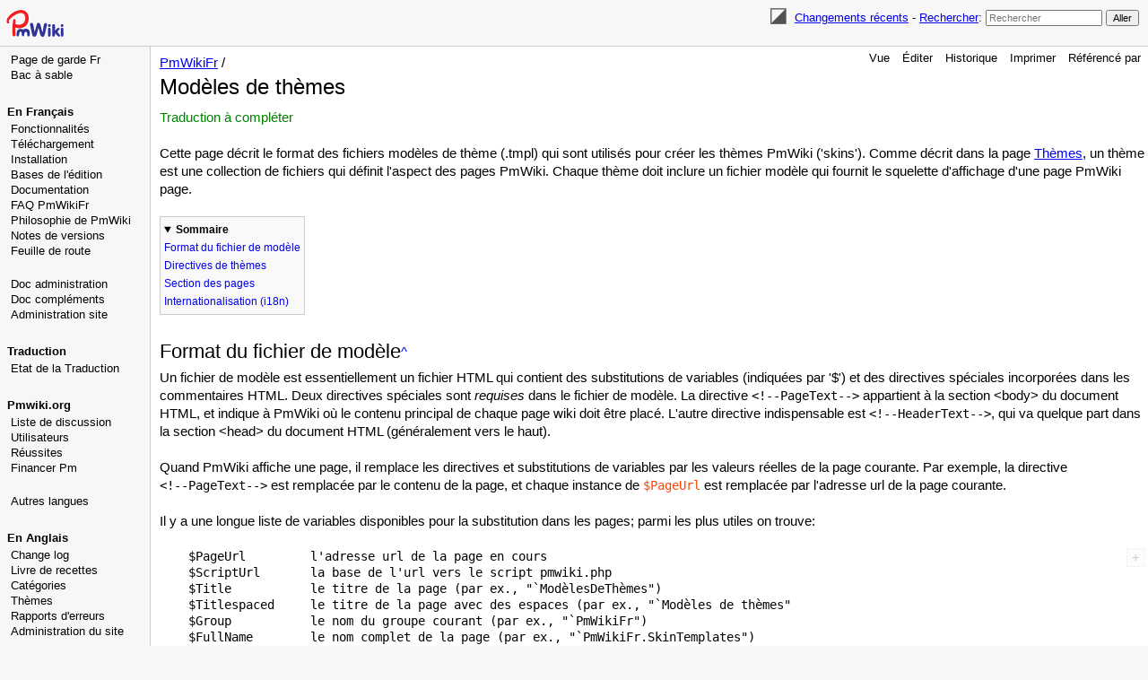

--- FILE ---
content_type: text/html; charset=UTF-8
request_url: https://www.pmwiki.org/wiki/PmWikiFr/SkinTemplates
body_size: 29281
content:
<!DOCTYPE html>
<html lang='fr' xml:lang='fr'>
<head>
<!--HTMLHeader1--><meta http-equiv='Content-Type' content='text/html; charset=utf-8' /><link rel="stylesheet" type="text/css"
  href="/pmwiki/pub/lib/pmwiki-core.css" /><script type="text/javascript"
  src="/pmwiki/pub/lib/pmwiki-lib.js"></script><script src='/pmwiki/pub/lib/pmwiki-darktoggle.js' 
      data-config='{&quot;enable&quot;:3,&quot;label&quot;:&quot;Color theme: &quot;,&quot;modes&quot;:[&quot;Light&quot;,&quot;Dark&quot;,&quot;Auto&quot;]}'></script><link rel='stylesheet' 
      href='/pmwiki/pub/lib/pmwiki.syntax.css'><script data-config="{&quot;imaps&quot;:[&quot;http:&quot;,&quot;https:&quot;,&quot;mailto:&quot;,&quot;ftp:&quot;,&quot;news:&quot;,&quot;gopher:&quot;,&quot;nap:&quot;,&quot;file:&quot;,&quot;tel:&quot;,&quot;geo:&quot;],&quot;inputs&quot;:[&quot;filterbox&quot;,&quot;text&quot;,&quot;submit&quot;,&quot;hidden&quot;,&quot;password&quot;,&quot;reset&quot;,&quot;file&quot;,&quot;image&quot;,&quot;email&quot;,&quot;url&quot;,&quot;tel&quot;,&quot;number&quot;,&quot;search&quot;,&quot;date&quot;,&quot;month&quot;,&quot;color&quot;,&quot;range&quot;,&quot;button&quot;,&quot;textarea&quot;,&quot;radio&quot;,&quot;checkbox&quot;,&quot;form&quot;,&quot;end&quot;,&quot;select-option&quot;,&quot;select&quot;,&quot;datalist-option&quot;,&quot;datalist&quot;,&quot;default&quot;,&quot;defaults&quot;,&quot;pmtoken&quot;,&quot;auth_form&quot;,&quot;e_author&quot;],&quot;conditions&quot;:[&quot;enabled&quot;,&quot;false&quot;,&quot;true&quot;,&quot;group&quot;,&quot;name&quot;,&quot;action&quot;,&quot;skin&quot;,&quot;attachments&quot;,&quot;attachment&quot;,&quot;match&quot;,&quot;authid&quot;,&quot;equal&quot;,&quot;empty&quot;,&quot;auth&quot;,&quot;exists&quot;,&quot;expr&quot;,&quot;extension_enabled&quot;,&quot;page_in_dist&quot;,&quot;date&quot;,&quot;ontrail&quot;],&quot;mode&quot;:&quot;2&quot;,&quot;label&quot;:&quot;Coloration&quot;,&quot;custom&quot;:[[&quot;InterMap&quot;,&quot;PmWiki:|Cookbook:|PmL10n:|PITS:|Skins:|PmForm:&quot;]]}"
      src="/pmwiki/pub/lib/pmwiki.syntax.js"></script>

  <title>PmWiki | PmWikiFr / Modèles de thèmes </title>
  <!-- Skin Copyright 2017-2025 Petko Yotov www.pmwiki.org/petko ; Skin License GNU GPLv2+ -->
  <meta name="viewport" content="width=device-width, initial-scale=1"/>
  <link rel='stylesheet' href='/pmwiki/pub/skins/pmwiki-responsive/skin.css' type='text/css' />
  <!--HTMLHeader--><style type='text/css'><!--
--></style>  <meta name='robots' content='index,follow' />
<link rel='shortcut icon' href='/favicon.ico' />
    <script src='https://www.google-analytics.com/urchin.js'
      type='text/javascript'></script><link rel="icon" type="image/svg+xml" href="/pmwiki/pub/favicon-32.svg"/><link rel='stylesheet' type='text/css' href='/pmwiki/pub/css/local.css' />
<meta name='description' content='Format des fichiers - modèles qui constituent l&#039;enveloppe du site Wiki' />
<script type='text/javascript'
  src='/pmwiki/pub/guiedit/guiedit.js' id='guiedit' data-autobrackets='{&quot;(&quot;:&quot;)&quot;,&quot;[&quot;:&quot;]&quot;,&quot;{&quot;:&quot;}&quot;,&quot;\&quot;&quot;:&quot;\&quot;&quot;}'></script>
<script type='text/javascript' src='/pmwiki/pub/lib/pmwiki-utils.js?st=1768483615'
          data-config='{&quot;fullname&quot;:&quot;PmWikiFr.SkinTemplates&quot;,&quot;sortable&quot;:1,&quot;highlight&quot;:1,&quot;copycode&quot;:&quot;Copy code&quot;,&quot;toggle&quot;:&quot;p.pmtoggle,div.pmtoggle,dl.pmtoggle dt&quot;,&quot;localtimes&quot;:81,&quot;rediquiet&quot;:0,&quot;updrop&quot;:false,&quot;pmtoc&quot;:{&quot;Enable&quot;:1,&quot;EnableBacklinks&quot;:1,&quot;MaxLevel&quot;:6,&quot;MinNumber&quot;:3,&quot;ParentElement&quot;:&quot;&quot;,&quot;NumberedHeadings&quot;:&quot;&quot;,&quot;EnableQMarkup&quot;:0,&quot;contents&quot;:&quot;Sommaire&quot;,&quot;hide&quot;:&quot;masquer&quot;,&quot;show&quot;:&quot;afficher&quot;}}' data-fullname='PmWikiFr.SkinTemplates'></script><link rel='stylesheet' href='/pmwiki/extensions/CodeHighlight/pmsyntax.highlight.css'  />
<script src='/pmwiki/extensions/CodeHighlight/lib/highlight.min.js' ></script>
<script src='/pmwiki/extensions/CodeHighlight/lib/languages/apache.min.js' ></script>
<script src='https://cdn.jsdelivr.net/gh/highlightjs/cdn-release@latest/build/languages/vim.min.js' ></script>
<script src='/pmwiki/extensions/Filterable/jets/jets.min.js' ></script>
<script src='/pmwiki/extensions/Filterable/filterable.js'  data-conf="{&quot;selector&quot;:&quot;ul.filterable, ol.filterable, table.filterable, div.pits-filterable, ol.SimplePlaylist&quot;,&quot;minsize&quot;:&quot;3&quot;,&quot;ftable&quot;:&quot;Filter table&quot;,&quot;flist&quot;:&quot;Filter list&quot;}"></script>

</head>
<body data-group="PmWikiFr" data-fullname="PmWikiFr.SkinTemplates">
  <div id="bodywrap">
    <input id="wikileft-toggle" type="checkbox"/>
    <label for="wikileft-toggle" id="wikileft-toggle-label"></label>

    <input id="wikihead-search-toggle" type="checkbox"/>
    <label for="wikihead-search-toggle" id="wikihead-search-toggle-label"></label>
    <input id="wikicmds-toggle" type="checkbox"/>


<!--PageHeaderFmt-->
    <header id="wikihead">
      <div id="wikihead-content">
        <span id="wikilogo"><a href="https://www.pmwiki.org/wiki"><img src="/pmwiki/pub/skins/pmwiki/pmwiki-32.svg" alt="PmWiki"/></a></span>
        <form id="wikihead-searchform" action="https://www.pmwiki.org/wiki" method="get">
          <span class="pmToggleDarkTheme" title="Toggle dark theme"></span>
          <span class="headnav" id="wikihead-recent-changes-link">
            <a href="https://www.pmwiki.org/wiki/PmWikiFr/RecentChanges" accesskey="c">Changements récents</a> -
          </span>
          <span id="wikihead-searchlink"><a href="https://www.pmwiki.org/wiki/PmWikiFr/Recherche">Rechercher</a>:</span>
          <input type="hidden" name="n" value="PmWikiFr.SkinTemplates" />
          <input type="hidden" name="action" value="search" />
          <input id="wikihead-searchquery" type="search" name="q" value="" class="inputbox searchbox" placeholder="Rechercher" />
          <input id="wikihead-searchsubmitbtn" type="submit" class="inputbutton searchbutton" value="Aller" />
        </form>
      </div><!--wikiheadcontent-->
    </header><!--wikihead-->
<!--/PageHeaderFmt-->

    <div id="wikimid">
<!--PageLeftFmt-->
      <nav id="wikisidebar">
        <div id="wikileft">
          <ul><li><a class='wikilink' href='https://www.pmwiki.org/wiki/PmWikiFr/PmWikiFr'>Page de garde Fr</a>
</li><li><a class='wikilink' href='https://www.pmwiki.org/wiki/PmWikiFr/WikiSandbox'>Bac à sable</a>
</li></ul><p class='vspace sidehead'> <a class='wikilink' href='https://www.pmwiki.org/wiki/PmWikiFr/PmWikiFr'>En Français</a>
</p><ul><li><a class='wikilink' href='https://www.pmwiki.org/wiki/PmWikiFr/PmWikiFeatures'>Fonctionnalités</a>
</li><li><a class='wikilink' href='https://www.pmwiki.org/wiki/PmWikiFr/Download'>Téléchargement</a>
</li><li><a class='wikilink' href='https://www.pmwiki.org/wiki/PmWikiFr/Installation'>Installation</a>
</li><li><a class='wikilink' href='https://www.pmwiki.org/wiki/PmWikiFr/BasicEditing'>Bases de l'édition</a>
</li><li><a class='wikilink' href='https://www.pmwiki.org/wiki/PmWikiFr/DocumentationIndex'>Documentation</a>
</li><li><a class='wikilink' href='https://www.pmwiki.org/wiki/PmWikiFr/FAQ'>FAQ PmWikiFr</a>
</li><li><a class='wikilink' href='https://www.pmwiki.org/wiki/PmWikiFr/PmWikiPhilosophy'>Philosophie de PmWiki</a>
</li><li><a class='wikilink' href='https://www.pmwiki.org/wiki/PmWikiFr/ReleaseNotes'>Notes de versions</a>
</li><li><a class='wikilink' href='https://www.pmwiki.org/wiki/PmWikiFr/RoadMap'>Feuille de route</a>
<div class='vspace'></div></li><li><a class='wikilink' href='https://www.pmwiki.org/wiki/PmWikiFr/IndexDocAdmin'>Doc administration</a>
</li><li><a class='wikilink' href='https://www.pmwiki.org/wiki/PmWikiFr/IndexComplements'>Doc compléments</a>
</li><li><a class='wikilink' href='https://www.pmwiki.org/wiki/PmWikiFr/SitePages'>Administration site</a>
</li></ul><p class='vspace sidehead'> Traduction
</p><ul><li><a class='wikilink' href='https://www.pmwiki.org/wiki/PmWikiFr/StateOfTranslation'>Etat de la Traduction</a>
</li></ul><p class='vspace sidehead'> <a class='urllink' href='http://PmWiki.org' rel='nofollow'>Pmwiki.org</a>
</p><ul><li><a class='wikilink' href='https://www.pmwiki.org/wiki/PmWikiFr/MailingLists'>Liste de discussion</a>
</li><li><a class='wikilink' href='https://www.pmwiki.org/wiki/PmWikiFr/PmWikiUsers'>Utilisateurs</a>
</li><li><a class='wikilink' href='https://www.pmwiki.org/wiki/PmWikiFr/SuccessStories'>Réussites</a>
</li><li><a class='wikilink' href='https://www.pmwiki.org/wiki/PmWikiFr/SendPmMoney'>Financer Pm</a>
<div class='vspace'></div></li><li><a class='wikilink' href='https://www.pmwiki.org/wiki/PmWikiFr/OtherLanguages'>Autres langues</a>
</li></ul><p class='vspace sidehead'><a class='wikilink' href='https://www.pmwiki.org/wiki/Main/HomePage'>En Anglais</a>
</p><ul><li><a class='wikilink' href='https://www.pmwiki.org/wiki/PmWiki/ChangeLog'>Change log</a>
</li><li><a class='wikilink' href='https://www.pmwiki.org/wiki/Cookbook/Cookbook'>Livre de recettes</a>
</li><li><a class='wikilink' href='https://www.pmwiki.org/wiki/Category/Category'>Catégories</a>
</li><li><a class='wikilink' href='https://www.pmwiki.org/wiki/Cookbook/Skins'>Thèmes</a>
</li><li><a class='wikilink' href='https://www.pmwiki.org/wiki/PITS/PITS'>Rapports d'erreurs</a>
</li><li><a class='wikilink' href='https://www.pmwiki.org/wiki/Site/Site'>Administration du site</a>
</li></ul><p class='vspace sidehead'> Menu de la version anglaise
</p><ul><li><a class='wikilink' href='https://www.pmwiki.org/wiki/PmWiki/PmWiki'>Home page</a>
</li><li><a class='wikilink' href='https://www.pmwiki.org/wiki/Main/WikiSandbox'>Wiki sandbox</a>
</li><li><a class='wikilink' href='https://www.pmwiki.org/wiki/Site/AllRecentChangesShort'>Most recent changes</a>
</li></ul><p class='vspace'><a id='pmwiki'></a>
</p>
<p class='vspace sidehead'> <a class='wikilink' href='https://www.pmwiki.org/wiki/PmWiki/PmWiki'>PmWiki</a>
</p><ul><li><a class='wikilink' href='https://www.pmwiki.org/wiki/News/News'>News (blog)</a>
</li><li><a class='wikilink' href='https://www.pmwiki.org/wiki/PmWiki/FAQ'>FAQ</a>
</li><li><a class='wikilink' href='https://www.pmwiki.org/wiki/PmWiki/PmWikiFeatures'>Features</a>
</li><li><a class='wikilink' href='https://www.pmwiki.org/wiki/PmWiki/Download'>Download</a>
</li><li><a class='wikilink' href='https://www.pmwiki.org/wiki/PmWiki/Installation'>Installation</a>
</li><li><a class='wikilink' href='https://www.pmwiki.org/wiki/PmWiki/BasicEditing'>Basic editing</a>
</li><li><a class='wikilink' href='https://www.pmwiki.org/wiki/PmWiki/DocumentationIndex'>Documentation index</a>
</li><li><a class='wikilink' href='https://www.pmwiki.org/wiki/PmWiki/PmWikiPhilosophy'>PmWiki philosophy</a>
</li><li><a class='wikilink' href='https://www.pmwiki.org/wiki/PmWiki/ReleaseNotes'>Release notes</a>
</li><li><a class='wikilink' href='https://www.pmwiki.org/wiki/PmWiki/ContactUs'>Contact us</a>
</li></ul><p class='vspace'><a id='pmwikiorg'></a> 
</p>
<p class='vspace sidehead'> <a class='urllink' href='https://www.pmwiki.org' rel='nofollow'>pmwiki.org</a>
</p><ul><li><a class='wikilink' href='https://www.pmwiki.org/wiki/Cookbook/Cookbook'>Cookbook (addons)</a>
</li><li><a class='wikilink' href='https://www.pmwiki.org/wiki/Skins/Skins'>Skins (themes)</a>
</li><li><a class='wikilink' href='https://www.pmwiki.org/wiki/PITS/PITS'>PITS (issue tracking)</a>
</li><li><a class='wikilink' href='https://www.pmwiki.org/wiki/PmWiki/MailingLists'>Mailing lists</a>
</li><li><a class='wikilink' href='https://www.pmwiki.org/wiki/PmWiki/PmWikiUsers'>PmWiki users</a>
</li><li><a class='wikilink' href='https://www.pmwiki.org/wiki/PmWiki/SuccessStories'>Success stories</a>
<div class='vspace'></div></li><li><a class='wikilink' href='https://www.pmwiki.org/wiki/PmWiki/Support'>Get support</a>
<div class='vspace'></div></li><li><a class='wikilink' href='https://www.pmwiki.org/wiki/PmWiki/PayForPmWiki'>Pay for PmWiki</a>
</li><li><a class='wikilink' href='https://www.pmwiki.org/wiki/PmWiki/SendPmMoney'>Send Pm money</a>
<div class='vspace'></div></li><li><em><a class='wikilink' href='https://www.pmwiki.org/wiki/PmWiki/OtherLanguages'>Other languages</a></em>
</li></ul><p class='vspace'><a id='ads'></a>
</p>
<div class='vspace'></div>  <div style='text-align:center; position:absolute; width:160px;'>
  <script type="text/javascript" src="/pmwiki/pub/ads-stats.js" 
     data-wiki="160,600,8973766002"></script>
  <script type="text/javascript"
    src="https://pagead2.googlesyndication.com/pagead/show_ads.js">
  </script>
  </div>

        </div>
      </nav>
<!--/PageLeftFmt-->

      <div id="wikibody">
        <main>
<!--PageActionFmt-->
        <label for="wikicmds-toggle" id="wikicmds-toggle-label"></label>
        <div id='wikicmds'><ul><li class='browse'>      <a accesskey=''  rel='nofollow'  class='selflink' href='https://www.pmwiki.org/wiki/PmWikiFr/SkinTemplates'>Vue</a> 
</li><li class='edit'>      <a accesskey='e'  rel='nofollow'  class='wikilink' href='https://www.pmwiki.org/wiki/PmWikiFr/SkinTemplates'>Éditer</a>
</li><li class='diff'>   <a accesskey='h'  rel='nofollow'  class='wikilink' href='https://www.pmwiki.org/wiki/PmWikiFr/SkinTemplates'>Historique</a>
</li><li class='print'>     <a accesskey=''  rel='nofollow'  class='wikilink' href='https://www.pmwiki.org/wiki/PmWikiFr/SkinTemplates'>Imprimer</a>
</li><li class='backlinks'> <a accesskey=''  rel='nofollow'  class='wikilink' href='https://www.pmwiki.org/wiki/PmWikiFr/SkinTemplates&amp;q=link=PmWikiFr.SkinTemplates'>Référencé&nbsp;par</a>
</li></ul>
</div>
<!--/PageActionFmt-->
<!--PageTitleFmt-->
          <div id='wikititle'>
            <div class='pagegroup'><a href='https://www.pmwiki.org/wiki/PmWikiFr'>PmWikiFr</a> /</div>
            <h1 class='pagetitle'>Modèles de thèmes</h1>
          </div>
<!--/PageTitleFmt-->

<!--PageText-->
<div id='wikitext'>
<p><span  style='color: green;'> Traduction à compléter</span>
</p>
<p class='vspace'>Cette page décrit le format des fichiers modèles de thème (.tmpl) qui sont utilisés pour créer les thèmes PmWiki ('skins'). Comme décrit dans la page <a class='wikilink' href='https://www.pmwiki.org/wiki/PmWikiFr/Skins'>Thèmes</a>, un thème est une collection de fichiers qui définit l'aspect des pages PmWiki. Chaque thème doit inclure un fichier modèle qui fournit le squelette d'affichage d'une page PmWiki page.
</p>
<div class='vspace'></div><h2>Format du fichier de modèle</h2>
<p>Un fichier de modèle est essentiellement un fichier HTML qui contient des substitutions de variables (indiquées par '$') et des directives spéciales incorporées dans les commentaires HTML. Deux directives spéciales sont <em>requises</em> dans le fichier de modèle.  La directive <code class='escaped'>&lt;!--PageText--&gt;</code> appartient à la section &lt;body&gt; du document HTML, et indique à PmWiki où le contenu principal de chaque page wiki doit être placé. L'autre directive indispensable est <code class='escaped'>&lt;!--HeaderText--&gt;</code>, qui va quelque part dans la section &lt;head&gt; du document HTML (généralement vers le haut).
</p>
<p class='vspace'>Quand PmWiki affiche une page, il remplace les directives et substitutions de variables par les valeurs réelles de la page courante. Par exemple, la directive <code class='escaped'>&lt;!--PageText--&gt;</code> est remplacée par le contenu de la page, et chaque instance de <code class='varlink'>&#36;PageUrl</code> est remplacée par l'adresse url de la page courante.
</p>
<p class='vspace'>Il y a une longue liste de variables disponibles pour la substitution dans les pages; parmi les plus utiles on trouve:
</p>
<div class='vspace'></div><pre>    $PageUrl         l'adresse url de la page en cours
    $ScriptUrl       la base de l'url vers le script pmwiki.php
    $Title           le titre de la page (par ex., "`ModèlesDeThèmes")
    $Titlespaced     le titre de la page avec des espaces (par ex., "`Modèles de thèmes"
    $Group           le nom du groupe courant (par ex., "`PmWikiFr")
    $FullName        le nom complet de la page (par ex., "`PmWikiFr.SkinTemplates")
    $LastModified    l'heure de la dernière modification
    $PageLogoUrl     l'adresse url du logo du site
    $WikiTitle       le titre du site
    $SkinDirUrl      l'adresse url du répertoire de thème
</pre><p class='vspace'>Cette dernière variable, <a class='varlink' href='https://www.pmwiki.org/wiki/PmWikiFr/PathVariables#SkinDirUrl'><code class='varlink'>&#036;SkinDirUrl</code></a>, est particulierement utile au thèmes puisqu'elle permet à son createur d'avoir des références aux autres fichiers (tels que des images ou des feuilles de style) présents dans le répertoire du thème sans avoir à connaitre l'url exacte (chemin relatif).
</p>
<p class='vspace'>Le modèle n'est pas limité à l'utilisation des variables listées ci-dessous; à peu près toute variable PHP globale commençant par une 'M'ajuscule peut être utilisée dans un modèle de thème.
</p>
<div class='vspace'></div><h2> Directives de thèmes</h2>
<p>Nonobstant les directives requises <code class='escaped'>&lt;!--PageText--&gt;</code> et <code class='escaped'>&lt;!--HeaderText--&gt;</code>, PmWiki fournit d'autres directives natives pour générer des pages. Il n'est pas nécessaire d'utiliser ces directives, mais elles peuvent souvent offrir plus de possibilités pour un thème.
</p>
<div class='vspace'></div><dl><dt><code class='escaped'>&lt;!--wiki:Main.SomePage--&gt;</code></dt><dd>
</dd><dt> </dt><dd>La balise <code class='escaped'>&lt;!--wiki:Main.SomePage--&gt;</code> affiche le contenu de Main.SomePage. Des $-substitutions sont permises dans les balises, ainsi une balise <code class='escaped'>&lt;!--wiki:$Group.SomePage--&gt;</code> incluera "SomePage" du groupe en question. 
<div class='vspace'></div></dd><dt> </dt><dd>Si plusieurs pages sont présentes dans une directive, alors seule la première occurence valable est retenue/utilisée. Ainsi <code class='escaped'>&lt;!--wiki:$Group.SomePage Site.SomePage--&gt;</code> affichera le contenu de SomePage si "$Group" existe sinon Site.SomePage sera affiché. 
<br />Pour afficher systématiquement Site.SomePage, même si $Group.SomePage existe, utiliser deux directives <code class='escaped'>&lt;!--wiki:...--&gt;</code> consecutives.
<div class='vspace'></div></dd><dt><code class='escaped'>&lt;!--file:somefile.txt--&gt;</code></dt><dd>
</dd><dt> </dt><dd>The directive <code class='escaped'>&lt;!--file:somefile.txt--&gt;</code> outputs the contents of another file (on the local filesystem) at the point of the directive.  If the file to be included is a .php script, then the PHP script is executed and its output is sent to the browser.  Like the <code class='escaped'>&lt;!--wiki:...--&gt;</code> directive above, $-substitutions are available to be able to output files based on the current page name or group.
<div class='vspace'></div></dd><dt><code class='escaped'>&lt;!--markup:...--&gt;</code></dt><dd>
</dd><dt> </dt><dd>The markup directive processes any text that follows the colon as wiki markup and displays that in the output.  
<div class='vspace'></div></dd><dt><code class='escaped'>&lt;!--function:SomeFunction args--&gt;</code></dt><dd>
</dd><dt> </dt><dd>This directive calls a PHP function named "SomeFunction", passing the current page's name and the text following the function name as arguments.  PHP functions called in this manner are typically defined in a local customization file. Args allows only one argument, which has to be splitted then. <code class='escaped'>&lt;!--function:SomeFunction arg1 arg2 arg3--&gt;</code> generates one parameter "arg1 arg2 arg3". However variables can be used (like <a class='varlink' href='https://www.pmwiki.org/wiki/PmWikiFr/BasicVariables#LastModifiedBy'><code class='varlink'>&#036;LastModifiedBy</code></a>).
</dd></dl><div class='vspace'></div><h2> Section des pages</h2>
<p>A template file can designate "sections" that are included or excluded from the output based on <a class='wikilink' href='https://www.pmwiki.org/wiki/PmWikiFr/PageDirectives'>page directives</a> or other criteria.  A section always begins with <code class='escaped'>&lt;!--Page...Fmt--&gt;</code> and continues to the next section, the end of the template file, or <code class='escaped'>&lt;!--/Page...Fmt--&gt;</code>.  For example, a template can specify a <code class='escaped'>&lt;!--PageLeftFmt--&gt;</code> section that is excluded from the output whenever the <code class='escaped'>(:noleft:)</code> directive is encountered in the page's contents.  PmWiki's predefined sections (and their corresponding page directives) are:
</p>
<div class='vspace'></div><pre>    &lt;!--PageHeaderFmt--&gt;          (:noheader:)
    &lt;!--PageFooterFmt--&gt;          (:nofooter:)
    &lt;!--PageTitleFmt--&gt;           (:notitle:)
    &lt;!--PageLeftFmt--&gt;            (:noleft:)
    &lt;!--PageRightFmt--&gt;           (:noright:)
</pre><p class='vspace'>Les créateurs de thèmes peuvent définir leurs propres sections et balises, mais pour l'instant tous les noms de sections d'un thème doivent commencer par "Page" et finir par "Fmt". Comme mentionné precédemment vous devez aussi définir ces balises (par exemple dans votre config.php) comme ceci: <code class='escaped'>Markup('noVOTRENOM', 'directives',  '/\\(:noVOTRENOM:\\)/ei',  "SetTmplDisplay('PageVOTRENOMFmt',0)");</code> (ou VOTRENOM est le nom de votre balise).
</p>
<div class='vspace'></div><h2> Internationalisation (i18n)</h2>
<p>Les thèmes peuvent aussi être <a class='wikilink' href='https://www.pmwiki.org/wiki/PmWikiFr/Internationalizations'>internationalisés</a> en utilisant les tags <code class='escaped'>$[...]</code>. N'importe quelle chaîne de caractères placée à l'intérieur de <code class='escaped'>$[...]</code> est traitée comme "élément à traduire", une recherche de correspondance sur l'élément est faite dans le fichier de traduction. S'il y a une correspondance, alors elle est affichée, sinon la chaîne de caractères reste affichée telle quelle.
</p>
<p class='vspace'>Par exemple, la substitution <code class='escaped'>$[Edit]</code> va afficher la traduction choisie du mot "Edit" si elle existe, sinon elle n'affichera qu' "Edit". Ainsi, le meme thème pourra être utilisé pour plusieurs langues, affichant "Editer" quand la traduction Française est chargée, "Bearbeiten" pour la traduction Allemande, et finalement "Edit" quand aucune traduction n'est disponible.
</p>
<div class='vspace'></div><hr />
<p  style='background-color: #eee;'><span class='wikitrail'>&lt;&lt; <a class='wikilink' href='https://www.pmwiki.org/wiki/PmWikiFr/Requirements'>Besoins système</a> | <a class='wikilink' href='https://www.pmwiki.org/wiki/PmWikiFr/DocumentationIndex'>Index de la documentation</a> | <a class='wikilink' href='https://www.pmwiki.org/wiki/PmWikiFr/SpecialCharacters'>Caractères spéciaux</a> &gt;&gt;</span>
</p><hr />
<p  style='color: #060; background-color: #cf9; border: 1px solid #060; padding: 3px; font-size: smaller;'> 
<br />Traduction de <a class='urllink' href='http://www.pmwiki.org/wiki/PmWiki.SkinTemplates' rel='nofollow'>PmWiki.SkinTemplates</a> 
<br />Page originale sur <a class='urllink' href='http://www.pmwiki.org/wiki/PmWikiFr.SkinTemplates' rel='nofollow'>PmWikiFr.SkinTemplates</a> - <a class='wikilink' href='https://www.pmwiki.org/wiki/PmWikiFr/SkinTemplates&amp;q=link=PmWikiFr.SkinTemplates&amp;fmt=title'>Référencé&nbsp;par</a><br />
<br />Dernières modifications:<br /><a class='selflink' href='https://www.pmwiki.org/wiki/PmWikiFr/SkinTemplates'>PmWikiFr.SkinTemplates</a>: 06 octobre 2011 à 17h00<br />
<br /><a class='wikilink' href='https://www.pmwiki.org/wiki/PmWiki/SkinTemplates'>PmWiki.SkinTemplates</a>: 19 août 2022 à 19h47
</p><div class='i18n-links'>
<a class='wikilink' href='https://www.pmwiki.org/wiki/PmWiki/OtherLanguages'>Other languages</a>:  <a class='wikilink' href='https://www.pmwiki.org/wiki/PmWiki/SkinTemplates'>English</a> <a class='createlinktext' href='#'
    title='Make an edit before creating a new page'>ar</a> <a class='createlinktext' href='#'
    title='Make an edit before creating a new page'>bg</a> <a class='createlinktext' href='#'
    title='Make an edit before creating a new page'>ca</a> <a class='createlinktext' href='#'
    title='Make an edit before creating a new page'>cs</a> <a class='createlinktext' href='#'
    title='Make an edit before creating a new page'>da</a> <a class='wikilink' href='https://www.pmwiki.org/wiki/PmWikiDe/SkinTemplates'>de</a> <a class='createlinktext' href='#'
    title='Make an edit before creating a new page'>el</a> <a class='wikilink' href='https://www.pmwiki.org/wiki/PmWikiEo/SkinTemplates'>eo</a> <a class='createlinktext' href='#'
    title='Make an edit before creating a new page'>es</a> <a class='createlinktext' href='#'
    title='Make an edit before creating a new page'>fa</a> <a class='createlinktext' href='#'
    title='Make an edit before creating a new page'>fi</a> <a class='selflink' href='https://www.pmwiki.org/wiki/PmWikiFr/SkinTemplates'>fr</a> <a class='createlinktext' href='#'
    title='Make an edit before creating a new page'>hu</a> <a class='createlinktext' href='#'
    title='Make an edit before creating a new page'>id</a> <a class='createlinktext' href='#'
    title='Make an edit before creating a new page'>it</a> <a class='createlinktext' href='#'
    title='Make an edit before creating a new page'>ja</a> <a class='createlinktext' href='#'
    title='Make an edit before creating a new page'>kr</a> <a class='createlinktext' href='#'
    title='Make an edit before creating a new page'>lt</a> <a class='createlinktext' href='#'
    title='Make an edit before creating a new page'>lv</a> <a class='createlinktext' href='#'
    title='Make an edit before creating a new page'>mk</a> <a class='createlinktext' href='#'
    title='Make an edit before creating a new page'>nl</a> <a class='createlinktext' href='#'
    title='Make an edit before creating a new page'>no</a> <a class='createlinktext' href='#'
    title='Make an edit before creating a new page'>pl</a> <a class='createlinktext' href='#'
    title='Make an edit before creating a new page'>pt</a> <a class='createlinktext' href='#'
    title='Make an edit before creating a new page'>ptbr</a> <a class='createlinktext' href='#'
    title='Make an edit before creating a new page'>ro</a> <a class='createlinktext' href='#'
    title='Make an edit before creating a new page'>ru</a> <a class='createlinktext' href='#'
    title='Make an edit before creating a new page'>si</a> <a class='createlinktext' href='#'
    title='Make an edit before creating a new page'>sk</a> <a class='createlinktext' href='#'
    title='Make an edit before creating a new page'>sq</a> <a class='createlinktext' href='#'
    title='Make an edit before creating a new page'>sv</a> <a class='createlinktext' href='#'
    title='Make an edit before creating a new page'>ta</a> <a class='createlinktext' href='#'
    title='Make an edit before creating a new page'>tl</a> <a class='createlinktext' href='#'
    title='Make an edit before creating a new page'>tr</a> <a class='createlinktext' href='#'
    title='Make an edit before creating a new page'>uk</a> <a class='createlinktext' href='#'
    title='Make an edit before creating a new page'>vi</a> <a class='createlinktext' href='#'
    title='Make an edit before creating a new page'>zhcn</a> <a class='createlinktext' href='#'
    title='Make an edit before creating a new page'>zhtw</a> | <a class='wikilink' href='https://www.pmwiki.org/wiki/Localization/Localization'>New language</a>
</div>

</div>

        </main>

      </div><!--wikibody-->

    </div><!--wikimid-->


<!--PageFooterFmt-->
    <footer id='wikifoot'>
      <div id="wikifoot-links" class="footnav">
        <a rel="nofollow" href="https://www.pmwiki.org/wiki/PmWikiFr/SkinTemplates">Éditer</a> -
        <a rel="nofollow" href="https://www.pmwiki.org/wiki/PmWikiFr/SkinTemplates">Historique</a> -
        <a rel="nofollow" href="https://www.pmwiki.org/wiki/PmWikiFr/SkinTemplates" target="_blank">Imprimer</a> -
        <a href="https://www.pmwiki.org/wiki/PmWikiFr/RecentChanges">Changements récents</a> -
        <a href="https://www.pmwiki.org/wiki/PmWikiFr/Recherche">Rechercher</a>
      </div>
      <div id="wikifoot-lastmod" class="lastmod">Page mise à jour le 06 octobre 2011 à 17h00</div>
    </footer>
<!--/PageFooterFmt-->
    <div id="wikioverlay"></div>
  </div><!--bodywrap-->

  <script type='text/javascript' src='/pmwiki/pub/skins/pmwiki-responsive/skin.js' async></script>

<!--HTMLFooter--><script src="/pmwiki/pub/edit-on-pmwiki.org.js"></script>

</body>
</html>



--- FILE ---
content_type: text/html; charset=utf-8
request_url: https://www.google.com/recaptcha/api2/aframe
body_size: 268
content:
<!DOCTYPE HTML><html><head><meta http-equiv="content-type" content="text/html; charset=UTF-8"></head><body><script nonce="0k8A3wCb-xqivOBEXSVp4g">/** Anti-fraud and anti-abuse applications only. See google.com/recaptcha */ try{var clients={'sodar':'https://pagead2.googlesyndication.com/pagead/sodar?'};window.addEventListener("message",function(a){try{if(a.source===window.parent){var b=JSON.parse(a.data);var c=clients[b['id']];if(c){var d=document.createElement('img');d.src=c+b['params']+'&rc='+(localStorage.getItem("rc::a")?sessionStorage.getItem("rc::b"):"");window.document.body.appendChild(d);sessionStorage.setItem("rc::e",parseInt(sessionStorage.getItem("rc::e")||0)+1);localStorage.setItem("rc::h",'1768811547030');}}}catch(b){}});window.parent.postMessage("_grecaptcha_ready", "*");}catch(b){}</script></body></html>

--- FILE ---
content_type: image/svg+xml
request_url: https://www.pmwiki.org/pmwiki/pub/skins/pmwiki/pmwiki-32.svg
body_size: 2261
content:
<svg xmlns="http://www.w3.org/2000/svg" version="1.1" viewBox="0 0 66 32" width="66" height="32" stroke-width="0" fill="#313497">
  <use href="#PmWiki" stroke-width="2" stroke="#fff"/>
  <g id="PmWiki">
    <path id="P" fill="#ed2024" d="M11.1 21.2L11.4 29Q11.4 30.5 10 30.6L9.6 30.6Q8 30.6 7.9 29Q7.3 20.3 8.6 12.5Q8.8 11.4 9.9 11.1Q10.2 11.1 10.4 11.2Q11.3 11.6 11.3 12.5L11.1 16Q11.1 16.9 12 17.2Q15.1 17.9 18 17Q21 16 21.9 12.8Q22.8 9.8 21.5 7Q19.7 2.7 13.1 5.5Q8.5 7.5 4.7 11.5Q3.4 12.8 4.2 14.7Q4.7 15.9 3.5 16L3 16.1Q1.9 16.2 1.6 15.2Q-0 10.2 7.7 4.5Q7.8 4.5 7.8 4.5Q11.1 2.1 15.1 1.3Q19.8 0.5 22.5 2.7Q26.1 5.6 26 10.3Q25.7 21.4 14.8 21.5Q14.2 21.5 13.5 21.3L11.8 20.7Q11.1 20.5 11.1 21.2Z"/>
    <path id="m" d="M17.5 25.4Q17 25.1 16.4 25.4Q15.8 25.7 15.7 26.4L15.1 29.7Q15 30.6 14.1 30.5L13.5 30.5Q12.6 30.5 12.6 29.7Q11.8 22.8 16.3 22.2Q17.1 22.2 18.4 22.5Q20.2 22.9 21.2 22.4Q22.5 21.9 23.9 22.1Q28.2 22.7 27.1 29.6Q26.9 30.8 25.6 30.7Q24.5 30.5 24.4 29.1Q24.3 27.7 24 26.4Q23.8 25.4 22.8 25.4Q21.8 25.4 21.6 26.2Q21.1 27.7 20.9 29.5Q20.8 30.6 19.8 30.5Q18.5 30.4 18.4 29.1Q18.2 27.5 18 26.1Q18 25.6 17.5 25.4Z"/>
    <path id="W" d="M32.9 24.9L35.1 16.6Q35.5 15.3 36.8 15.4Q38.5 15.6 38.9 17.1Q40.1 21 40.9 24.5Q41.4 26.8 41.8 24.5L42.7 18Q43 16.3 44.6 15.6Q45.1 15.4 45.5 15.7Q46.8 16.3 46.4 17.7Q45.4 22.3 44.3 27Q44 28.5 43.3 29.9Q42.4 31.8 40.5 30.8Q39.2 30.1 38.8 28.4Q38 25 37.1 21.8Q36.8 20.8 36.6 21.8Q35.9 25.3 34.9 28.8Q34.2 31.2 31.9 31Q30.4 30.8 29.8 28.3Q28.6 22.9 27.5 17.9Q27.4 17.2 27.6 16.6Q28 15.6 28.9 15.5Q29.8 15.3 30.4 16.1Q31.2 17.2 31.4 18.5Q31.8 21.8 32.5 24.9Q32.7 25.7 32.9 24.9Z"/>
    <rect id="i1" x="47.5" y="20.8" width="2.9" height="10.1" rx="1.4"/><circle id="i1-dot" cx="49" cy="18.5" r="1.6"/>
    <path id="k" d="M56 23.5L57.6 21.8Q57.6 21.7 57.7 21.7Q60 20.3 60.6 21.9Q60.7 22.4 60.4 22.7L58.5 24.7Q57.9 25.3 58.5 26Q60.1 27.6 61 29.6Q61.4 30.4 60.5 30.7Q60 30.9 59.4 30.7Q58.1 30.3 57.3 29.2L56 27.2Q55.5 26.5 55.5 27.3L55.3 29.6Q55.2 30.6 54.2 30.8L53.8 30.8Q52.3 31.1 52.3 29.5L52.3 18Q52.3 17.1 53.3 17L53.7 16.9Q55 16.8 55.2 18Q55.7 20.4 55.3 23.1Q55.1 24.3 56 23.5Z"/>
    <rect id="i2" x="61.8" y="20.9" width="2.9" height="9.9" rx="1.2"/><circle id="i2-dot" cx="63.2" cy="18.5" r="1.6"/>
  </g>
</svg>
